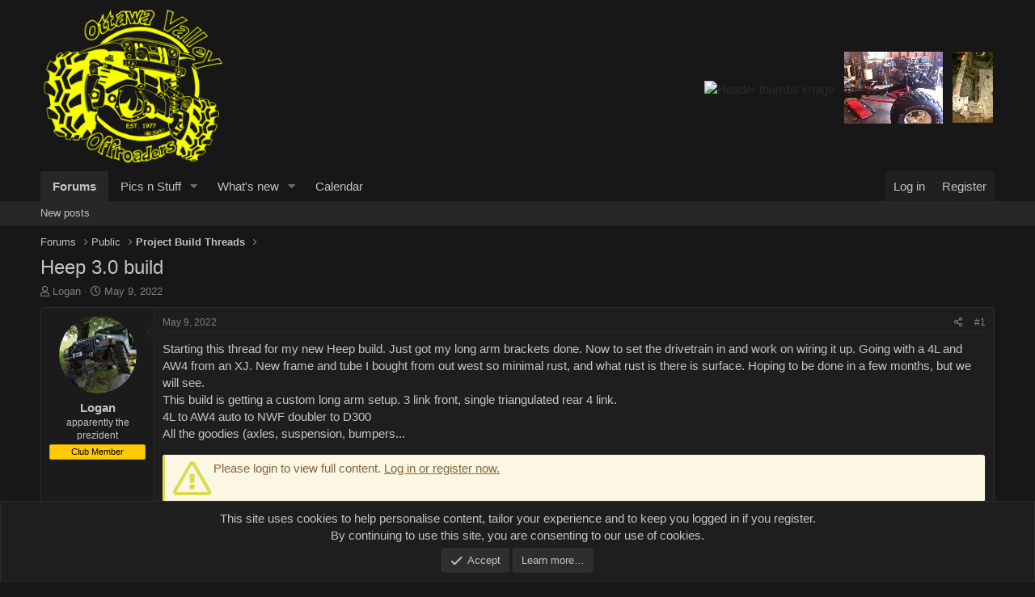

--- FILE ---
content_type: text/html; charset=utf-8
request_url: https://ovo.ca/threads/heep-3-0-build.7933/
body_size: 14817
content:
<!DOCTYPE html>
<html id="XF" lang="en-US" dir="LTR"
	data-app="public"
	data-template="thread_view"
	data-container-key="node-29"
	data-content-key="thread-7933"
	data-logged-in="false"
	data-cookie-prefix="xf_"
	data-csrf="1769426264,dc975c085c8d60976449a96a4d0ebd02"
	class="has-no-js template-thread_view"
	>
<head>
	<meta charset="utf-8" />
	<meta http-equiv="X-UA-Compatible" content="IE=Edge" />
	<meta name="viewport" content="width=device-width, initial-scale=1, viewport-fit=cover">

	
	
	

	<title>Heep 3.0 build | Ottawa Valley Offroaders</title>

	<link rel="manifest" href="/webmanifest.php">
	
		<meta name="theme-color" content="#171717" />
	

	<meta name="apple-mobile-web-app-title" content="Ottawa Valley Offroaders">
	

	
		
		<meta name="description" content="Starting this thread for my new Heep build.  Just got my long arm brackets done. Now to set the drivetrain in and work on wiring it up. Going with a 4L and..." />
		<meta property="og:description" content="Starting this thread for my new Heep build.  Just got my long arm brackets done. Now to set the drivetrain in and work on wiring it up. Going with a 4L and AW4 from an XJ. New frame and tube I bought from out west so minimal rust, and what rust is there is surface. Hoping to be done in a few..." />
		<meta property="twitter:description" content="Starting this thread for my new Heep build.  Just got my long arm brackets done. Now to set the drivetrain in and work on wiring it up. Going with a 4L and AW4 from an XJ. New frame and tube I..." />
	
	
		<meta property="og:url" content="https://ovo.ca/threads/heep-3-0-build.7933/" />
	
		<link rel="canonical" href="https://ovo.ca/threads/heep-3-0-build.7933/" />
	

	
		
	
	
	<meta property="og:site_name" content="Ottawa Valley Offroaders" />


	
	
		
	
	
	<meta property="og:type" content="website" />


	
	
		
	
	
	
		<meta property="og:title" content="Heep 3.0 build" />
		<meta property="twitter:title" content="Heep 3.0 build" />
	


	
	
	
	

	
	

	


	<link rel="preload" href="/styles/fonts/fa/fa-regular-400.woff2?_v=5.15.1" as="font" type="font/woff2" crossorigin="anonymous" />


	<link rel="preload" href="/styles/fonts/fa/fa-solid-900.woff2?_v=5.15.1" as="font" type="font/woff2" crossorigin="anonymous" />


<link rel="preload" href="/styles/fonts/fa/fa-brands-400.woff2?_v=5.15.1" as="font" type="font/woff2" crossorigin="anonymous" />

	<link rel="stylesheet" href="/css.php?css=public%3Anormalize.css%2Cpublic%3Afa.css%2Cpublic%3Acore.less%2Cpublic%3Aapp.less&amp;s=4&amp;l=1&amp;d=1608296572&amp;k=5d72d2401ed863cfd8b754943cb8c61b7f93af8f" />

	<link rel="stylesheet" href="/css.php?css=public%3Aandy_headerthumbs.less%2Cpublic%3Abb_code.less%2Cpublic%3Amessage.less%2Cpublic%3Anotices.less%2Cpublic%3Ashare_controls.less%2Cpublic%3Aextra.less&amp;s=4&amp;l=1&amp;d=1608296572&amp;k=9d33904c33fd9db108e060e2b6d7bd2e1d921421" />

	
		<script src="/js/xf/preamble.min.js?_v=603ebb83"></script>
	


	
	
</head>
<body data-template="thread_view">

<div class="p-pageWrapper" id="top">





<header class="p-header" id="header">
	<div class="p-header-inner">
		<div class="p-header-content">

			<div class="p-header-logo p-header-logo--image">
				<a href="/">
					<img src="/styles/logos/OVO.png" srcset="" alt="Ottawa Valley Offroaders"
						width="" height="" />
				</a>
			</div>

			


<table class="headerthumbs_table">
	<tr>

		<td class="headerthumbs_image">
			<a href="/headerthumbs/"><img src="https://ovo.ca/misc/headerthumbs0.jpg?1769426264" alt="Header thumbs image"></a>
		</td>

		<td class="headerthumbs_image">
			<a href="/headerthumbs/"><img src="https://ovo.ca/misc/headerthumbs1.jpg?1769426264" alt="Header thumbs image"></a>
		</td>

		<td class="headerthumbs_image">
			<a href="/headerthumbs/"><img src="https://ovo.ca/misc/headerthumbs2.jpg?1769426264" alt="Header thumbs image"></a>
		</td>

	</tr>
</table>
		</div>
	</div>
</header>





	<div class="p-navSticky p-navSticky--primary" data-xf-init="sticky-header">
		
	<nav class="p-nav">
		<div class="p-nav-inner">
			<a class="p-nav-menuTrigger" data-xf-click="off-canvas" data-menu=".js-headerOffCanvasMenu" role="button" tabindex="0">
				<i aria-hidden="true"></i>
				<span class="p-nav-menuText">Menu</span>
			</a>

			<div class="p-nav-smallLogo">
				<a href="/">
					<img src="/styles/logos/OVO.png" srcset="" alt="Ottawa Valley Offroaders"
						width="" height="" />
				</a>
			</div>

			<div class="p-nav-scroller hScroller" data-xf-init="h-scroller" data-auto-scroll=".p-navEl.is-selected">
				<div class="hScroller-scroll">
					<ul class="p-nav-list js-offCanvasNavSource">
					
						<li>
							
	<div class="p-navEl is-selected" data-has-children="true">
		

			
	
	<a href="/"
		class="p-navEl-link p-navEl-link--splitMenu "
		
		
		data-nav-id="forums">Forums</a>


			<a data-xf-key="1"
				data-xf-click="menu"
				data-menu-pos-ref="< .p-navEl"
				class="p-navEl-splitTrigger"
				role="button"
				tabindex="0"
				aria-label="Toggle expanded"
				aria-expanded="false"
				aria-haspopup="true"></a>

		
		
			<div class="menu menu--structural" data-menu="menu" aria-hidden="true">
				<div class="menu-content">
					
						
	
	
	<a href="/whats-new/posts/"
		class="menu-linkRow u-indentDepth0 js-offCanvasCopy "
		
		
		data-nav-id="newPosts">New posts</a>

	

					
				</div>
			</div>
		
	</div>

						</li>
					
						<li>
							
	<div class="p-navEl " data-has-children="true">
		

			
	
	<a href="/media/"
		class="p-navEl-link p-navEl-link--splitMenu "
		
		
		data-nav-id="xfmg2">Pics n Stuff</a>


			<a data-xf-key="2"
				data-xf-click="menu"
				data-menu-pos-ref="< .p-navEl"
				class="p-navEl-splitTrigger"
				role="button"
				tabindex="0"
				aria-label="Toggle expanded"
				aria-expanded="false"
				aria-haspopup="true"></a>

		
		
			<div class="menu menu--structural" data-menu="menu" aria-hidden="true">
				<div class="menu-content">
					
						
	
	
	<a href="/whats-new/media/"
		class="menu-linkRow u-indentDepth0 js-offCanvasCopy "
		 rel="nofollow"
		
		data-nav-id="xfmgNewMedia">New media</a>

	

					
						
	
	
	<a href="/whats-new/media-comments/"
		class="menu-linkRow u-indentDepth0 js-offCanvasCopy "
		 rel="nofollow"
		
		data-nav-id="xfmgNewComments">New comments</a>

	

					
				</div>
			</div>
		
	</div>

						</li>
					
						<li>
							
	<div class="p-navEl " data-has-children="true">
		

			
	
	<a href="/whats-new/"
		class="p-navEl-link p-navEl-link--splitMenu "
		
		
		data-nav-id="whatsNew">What's new</a>


			<a data-xf-key="3"
				data-xf-click="menu"
				data-menu-pos-ref="< .p-navEl"
				class="p-navEl-splitTrigger"
				role="button"
				tabindex="0"
				aria-label="Toggle expanded"
				aria-expanded="false"
				aria-haspopup="true"></a>

		
		
			<div class="menu menu--structural" data-menu="menu" aria-hidden="true">
				<div class="menu-content">
					
						
	
	
	<a href="/whats-new/posts/"
		class="menu-linkRow u-indentDepth0 js-offCanvasCopy "
		 rel="nofollow"
		
		data-nav-id="whatsNewPosts">New posts</a>

	

					
						
	
	
	<a href="/whats-new/media/"
		class="menu-linkRow u-indentDepth0 js-offCanvasCopy "
		 rel="nofollow"
		
		data-nav-id="xfmgWhatsNewNewMedia">New media</a>

	

					
						
	
	
	<a href="/whats-new/media-comments/"
		class="menu-linkRow u-indentDepth0 js-offCanvasCopy "
		 rel="nofollow"
		
		data-nav-id="xfmgWhatsNewMediaComments">New media comments</a>

	

					
				</div>
			</div>
		
	</div>

						</li>
					
						<li>
							
	<div class="p-navEl " >
		

			
	
	<a href="/calendar/"
		class="p-navEl-link "
		
		data-xf-key="4"
		data-nav-id="calendar">Calendar</a>


			

		
		
	</div>

						</li>
					
					</ul>
				</div>
			</div>

			<div class="p-nav-opposite">
				<div class="p-navgroup p-account p-navgroup--guest">
					
						<a href="/login/" class="p-navgroup-link p-navgroup-link--textual p-navgroup-link--logIn"
							data-xf-click="overlay" data-follow-redirects="on">
							<span class="p-navgroup-linkText">Log in</span>
						</a>
						
							<a href="/register/" class="p-navgroup-link p-navgroup-link--textual p-navgroup-link--register"
								data-xf-click="overlay" data-follow-redirects="on">
								<span class="p-navgroup-linkText">Register</span>
							</a>
						
					
				</div>

				<div class="p-navgroup p-discovery p-discovery--noSearch">
					<a href="/whats-new/"
						class="p-navgroup-link p-navgroup-link--iconic p-navgroup-link--whatsnew"
						aria-label="What&#039;s new"
						title="What&#039;s new">
						<i aria-hidden="true"></i>
						<span class="p-navgroup-linkText">What's new</span>
					</a>

					
				</div>
			</div>
		</div>
	</nav>

	</div>
	
	
		<div class="p-sectionLinks">
			<div class="p-sectionLinks-inner hScroller" data-xf-init="h-scroller">
				<div class="hScroller-scroll">
					<ul class="p-sectionLinks-list">
					
						<li>
							
	<div class="p-navEl " >
		

			
	
	<a href="/whats-new/posts/"
		class="p-navEl-link "
		
		data-xf-key="alt+1"
		data-nav-id="newPosts">New posts</a>


			

		
		
	</div>

						</li>
					
					</ul>
				</div>
			</div>
		</div>
	



<div class="offCanvasMenu offCanvasMenu--nav js-headerOffCanvasMenu" data-menu="menu" aria-hidden="true" data-ocm-builder="navigation">
	<div class="offCanvasMenu-backdrop" data-menu-close="true"></div>
	<div class="offCanvasMenu-content">
		<div class="offCanvasMenu-header">
			Menu
			<a class="offCanvasMenu-closer" data-menu-close="true" role="button" tabindex="0" aria-label="Close"></a>
		</div>
		
			<div class="p-offCanvasRegisterLink">
				<div class="offCanvasMenu-linkHolder">
					<a href="/login/" class="offCanvasMenu-link" data-xf-click="overlay" data-menu-close="true">
						Log in
					</a>
				</div>
				<hr class="offCanvasMenu-separator" />
				
					<div class="offCanvasMenu-linkHolder">
						<a href="/register/" class="offCanvasMenu-link" data-xf-click="overlay" data-menu-close="true">
							Register
						</a>
					</div>
					<hr class="offCanvasMenu-separator" />
				
			</div>
		
		<div class="js-offCanvasNavTarget"></div>
		<div class="offCanvasMenu-installBanner js-installPromptContainer" style="display: none;" data-xf-init="install-prompt">
			<div class="offCanvasMenu-installBanner-header">Install the app</div>
			<button type="button" class="js-installPromptButton button"><span class="button-text">Install</span></button>
		</div>
	</div>
</div>

<div class="p-body">
	<div class="p-body-inner">
		<!--XF:EXTRA_OUTPUT-->

		

		

		
		
	
		<ul class="p-breadcrumbs "
			itemscope itemtype="https://schema.org/BreadcrumbList">
		
			

			
			

			
				
				
	<li itemprop="itemListElement" itemscope itemtype="https://schema.org/ListItem">
		<a href="/" itemprop="item">
			<span itemprop="name">Forums</span>
		</a>
		<meta itemprop="position" content="1" />
	</li>

			
			
				
				
	<li itemprop="itemListElement" itemscope itemtype="https://schema.org/ListItem">
		<a href="/#public.15" itemprop="item">
			<span itemprop="name">Public</span>
		</a>
		<meta itemprop="position" content="2" />
	</li>

			
				
				
	<li itemprop="itemListElement" itemscope itemtype="https://schema.org/ListItem">
		<a href="/forums/project-build-threads.29/" itemprop="item">
			<span itemprop="name">Project Build Threads</span>
		</a>
		<meta itemprop="position" content="3" />
	</li>

			

		
		</ul>
	

		

		
	<noscript><div class="blockMessage blockMessage--important blockMessage--iconic u-noJsOnly">JavaScript is disabled. For a better experience, please enable JavaScript in your browser before proceeding.</div></noscript>

		
	<div class="blockMessage blockMessage--important blockMessage--iconic js-browserWarning" style="display: none">You are using an out of date browser. It  may not display this or other websites correctly.<br />You should upgrade or use an <a href="https://www.google.com/chrome/" target="_blank" rel="noopener">alternative browser</a>.</div>


		
			<div class="p-body-header">
			
				
					<div class="p-title ">
					
						
							<h1 class="p-title-value">Heep 3.0 build</h1>
						
						
					
					</div>
				

				
					<div class="p-description">
	<ul class="listInline listInline--bullet">
		<li>
			<i class="fa--xf far fa-user" aria-hidden="true" title="Thread starter"></i>
			<span class="u-srOnly">Thread starter</span>

			<a href="/members/logan.526/" class="username  u-concealed" dir="auto" itemprop="name" data-user-id="526" data-xf-init="member-tooltip">Logan</a>
		</li>
		<li>
			<i class="fa--xf far fa-clock" aria-hidden="true" title="Start date"></i>
			<span class="u-srOnly">Start date</span>

			<a href="/threads/heep-3-0-build.7933/" class="u-concealed"><time  class="u-dt" dir="auto" datetime="2022-05-09T12:24:45-0400" data-time="1652113485" data-date-string="May 9, 2022" data-time-string="12:24 PM" title="May 9, 2022 at 12:24 PM">May 9, 2022</time></a>
		</li>
		
	</ul>
</div>
				
			
			</div>
		

		<div class="p-body-main  ">
			
			<div class="p-body-contentCol"></div>
			

			

			<div class="p-body-content">
				
				<div class="p-body-pageContent">











	
	
	
		
	
	
	


	
	
	
		
	
	
	


	
	
		
	
	
	


	
	












	

	
		
	



















<div class="block block--messages" data-xf-init="" data-type="post" data-href="/inline-mod/" data-search-target="*">

	<span class="u-anchorTarget" id="posts"></span>

	
		
	

	

	<div class="block-outer"></div>

	

	
		
	<div class="block-outer js-threadStatusField"></div>

	

	<div class="block-container lbContainer"
		data-xf-init="lightbox select-to-quote"
		data-message-selector=".js-post"
		data-lb-id="thread-7933"
		data-lb-universal="0">

		<div class="block-body js-replyNewMessageContainer">
			
				

					

					
						

	

	

	
	<article class="message message--post js-post js-inlineModContainer  "
		data-author="Logan"
		data-content="post-64741"
		id="js-post-64741">

		<span class="u-anchorTarget" id="post-64741"></span>

		
			<div class="message-inner">
				
					<div class="message-cell message-cell--user">
						

	<section itemscope itemtype="https://schema.org/Person" class="message-user">
		<div class="message-avatar ">
			<div class="message-avatar-wrapper">
				<a href="/members/logan.526/" class="avatar avatar--m" data-user-id="526" data-xf-init="member-tooltip">
			<img src="/data/avatars/m/0/526.jpg?1582480551"  alt="Logan" class="avatar-u526-m" width="96" height="96" loading="lazy" itemprop="image" /> 
		</a>
				
			</div>
		</div>
		<div class="message-userDetails">
			<h4 class="message-name"><a href="/members/logan.526/" class="username " dir="auto" itemprop="name" data-user-id="526" data-xf-init="member-tooltip" itemprop="name">Logan</a></h4>
			<h5 class="userTitle message-userTitle" dir="auto" itemprop="jobTitle">apparently the prezident</h5>
			<div class="userBanner userBanner userBanner--orange message-userBanner" itemprop="jobTitle"><span class="userBanner-before"></span><strong>Club Member</strong><span class="userBanner-after"></span></div>
		</div>
		
			
			
		
		<span class="message-userArrow"></span>
	</section>

					</div>
				

				
					<div class="message-cell message-cell--main">
					
						<div class="message-main js-quickEditTarget">

							
								

	<header class="message-attribution message-attribution--split">
		<ul class="message-attribution-main listInline ">
			
			
			<li class="u-concealed">
				<a href="/threads/heep-3-0-build.7933/post-64741" rel="nofollow">
					<time  class="u-dt" dir="auto" datetime="2022-05-09T12:24:45-0400" data-time="1652113485" data-date-string="May 9, 2022" data-time-string="12:24 PM" title="May 9, 2022 at 12:24 PM" itemprop="datePublished">May 9, 2022</time>
				</a>
			</li>
			
		</ul>

		<ul class="message-attribution-opposite message-attribution-opposite--list ">
			
			<li>
				<a href="/threads/heep-3-0-build.7933/post-64741"
					class="message-attribution-gadget"
					data-xf-init="share-tooltip"
					data-href="/posts/64741/share"
					rel="nofollow">
					<i class="fa--xf far fa-share-alt" aria-hidden="true"></i>
				</a>
			</li>
			
			
				<li>
					<a href="/threads/heep-3-0-build.7933/post-64741" rel="nofollow">
						#1
					</a>
				</li>
			
		</ul>
	</header>

							

							<div class="message-content js-messageContent">
							

								
									
	
	
	

								

								
									

	<div class="message-userContent lbContainer js-lbContainer "
		data-lb-id="post-64741"
		data-lb-caption-desc="Logan &middot; May 9, 2022 at 12:24 PM">

		
			

	

		

		<article class="message-body js-selectToQuote">
			
				
			
			
				
	
	<div class="bbWrapper">Starting this thread for my new Heep build.  Just got my long arm brackets done. Now to set the drivetrain in and work on wiring it up. Going with a 4L and AW4 from an XJ. New frame and tube I bought from out west so minimal rust, and what rust is there is surface. Hoping to be done in a few months, but we will see.<br />
This build is getting a custom long arm setup. 3 link front, single triangulated rear 4 link.<br />
4L to AW4 auto to NWF doubler to D300<br />
All the goodies (axles, suspension, bumpers...</div>
	
		<div style="padding-top:1em;">
			<div class="blockMessage blockMessage--warning blockMessage--iconic">
				
					Please login to view full content. <a href="/login/" data-xf-click="overlay">Log in or register now.</a>
				
			</div>
		</div>
	
	
			
			<div class="js-selectToQuoteEnd">&nbsp;</div>
			
				
			
		</article>

		
			

	

		

		
			
	

		
	</div>

								

								
									
	
		<div class="message-lastEdit">
			
				Last edited: <time  class="u-dt" dir="auto" datetime="2022-05-09T13:13:59-0400" data-time="1652116439" data-date-string="May 9, 2022" data-time-string="1:13 PM" title="May 9, 2022 at 1:13 PM" itemprop="dateModified">May 9, 2022</time>
			
		</div>
	

								

								
									
	

								

							
							</div>

							
								
	<footer class="message-footer">
		

		<div class="reactionsBar js-reactionsList is-active">
			
	
	
		<ul class="reactionSummary">
		
			<li><span class="reaction reaction--small reaction--1" data-reaction-id="1"><i aria-hidden="true"></i><img src="[data-uri]" class="reaction-sprite js-reaction" alt="Like" title="Like" /></span></li>
		
		</ul>
	


<span class="u-srOnly">Reactions:</span>
<a class="reactionsBar-link" href="/posts/64741/reactions" data-xf-click="overlay" data-cache="false"><bdi>dougiet</bdi>, <bdi>2Greys</bdi> and <bdi>Richard</bdi></a>
		</div>

		<div class="js-historyTarget message-historyTarget toggleTarget" data-href="trigger-href"></div>
	</footer>

							
						</div>

					
					</div>
				
			</div>
		
	</article>

	
	

					

					

				

					

					
						

	

	

	
	<article class="message message--post js-post js-inlineModContainer  "
		data-author="Logan"
		data-content="post-64742"
		id="js-post-64742">

		<span class="u-anchorTarget" id="post-64742"></span>

		
			<div class="message-inner">
				
					<div class="message-cell message-cell--user">
						

	<section itemscope itemtype="https://schema.org/Person" class="message-user">
		<div class="message-avatar ">
			<div class="message-avatar-wrapper">
				<a href="/members/logan.526/" class="avatar avatar--m" data-user-id="526" data-xf-init="member-tooltip">
			<img src="/data/avatars/m/0/526.jpg?1582480551"  alt="Logan" class="avatar-u526-m" width="96" height="96" loading="lazy" itemprop="image" /> 
		</a>
				
			</div>
		</div>
		<div class="message-userDetails">
			<h4 class="message-name"><a href="/members/logan.526/" class="username " dir="auto" itemprop="name" data-user-id="526" data-xf-init="member-tooltip" itemprop="name">Logan</a></h4>
			<h5 class="userTitle message-userTitle" dir="auto" itemprop="jobTitle">apparently the prezident</h5>
			<div class="userBanner userBanner userBanner--orange message-userBanner" itemprop="jobTitle"><span class="userBanner-before"></span><strong>Club Member</strong><span class="userBanner-after"></span></div>
		</div>
		
			
			
		
		<span class="message-userArrow"></span>
	</section>

					</div>
				

				
					<div class="message-cell message-cell--main">
					
						<div class="message-main js-quickEditTarget">

							
								

	<header class="message-attribution message-attribution--split">
		<ul class="message-attribution-main listInline ">
			
			
			<li class="u-concealed">
				<a href="/threads/heep-3-0-build.7933/post-64742" rel="nofollow">
					<time  class="u-dt" dir="auto" datetime="2022-05-09T12:24:59-0400" data-time="1652113499" data-date-string="May 9, 2022" data-time-string="12:24 PM" title="May 9, 2022 at 12:24 PM" itemprop="datePublished">May 9, 2022</time>
				</a>
			</li>
			
		</ul>

		<ul class="message-attribution-opposite message-attribution-opposite--list ">
			
			<li>
				<a href="/threads/heep-3-0-build.7933/post-64742"
					class="message-attribution-gadget"
					data-xf-init="share-tooltip"
					data-href="/posts/64742/share"
					rel="nofollow">
					<i class="fa--xf far fa-share-alt" aria-hidden="true"></i>
				</a>
			</li>
			
			
				<li>
					<a href="/threads/heep-3-0-build.7933/post-64742" rel="nofollow">
						#2
					</a>
				</li>
			
		</ul>
	</header>

							

							<div class="message-content js-messageContent">
							

								
									
	
	
	

								

								
									

	<div class="message-userContent lbContainer js-lbContainer "
		data-lb-id="post-64742"
		data-lb-caption-desc="Logan &middot; May 9, 2022 at 12:24 PM">

		

		<article class="message-body js-selectToQuote">
			
				
			
			
				
	<div class="bbWrapper"><a href="https://ovo.ca/attachments/heep1-jpg.6291/"
		target="_blank"><img src="https://ovo.ca/data/attachments/5/5346-e15fe157e833562b0478724f3d575ad3.jpg"
		class="bbImage "
		style=""
		alt="HEEP1.jpg"
		title="HEEP1.jpg"
		width="150" height="150" loading="lazy" /></a></div>

			
			<div class="js-selectToQuoteEnd">&nbsp;</div>
			
				
			
		</article>

		

		
			
	

		
	</div>

								

								
									
	

								

								
									
	

								

							
							</div>

							
								
	<footer class="message-footer">
		

		<div class="reactionsBar js-reactionsList ">
			
		</div>

		<div class="js-historyTarget message-historyTarget toggleTarget" data-href="trigger-href"></div>
	</footer>

							
						</div>

					
					</div>
				
			</div>
		
	</article>

	
	

					

					

				

					

					
						

	

	

	
	<article class="message message--post js-post js-inlineModContainer  "
		data-author="dougiet"
		data-content="post-64743"
		id="js-post-64743">

		<span class="u-anchorTarget" id="post-64743"></span>

		
			<div class="message-inner">
				
					<div class="message-cell message-cell--user">
						

	<section itemscope itemtype="https://schema.org/Person" class="message-user">
		<div class="message-avatar ">
			<div class="message-avatar-wrapper">
				<a href="/members/dougiet.3938/" class="avatar avatar--m" data-user-id="3938" data-xf-init="member-tooltip">
			<img src="/data/avatars/m/3/3938.jpg?1681561640" srcset="/data/avatars/l/3/3938.jpg?1681561640 2x" alt="dougiet" class="avatar-u3938-m" width="96" height="96" loading="lazy" itemprop="image" /> 
		</a>
				
			</div>
		</div>
		<div class="message-userDetails">
			<h4 class="message-name"><a href="/members/dougiet.3938/" class="username " dir="auto" itemprop="name" data-user-id="3938" data-xf-init="member-tooltip" itemprop="name">dougiet</a></h4>
			<h5 class="userTitle message-userTitle" dir="auto" itemprop="jobTitle">Well-known member</h5>
			
		</div>
		
			
			
		
		<span class="message-userArrow"></span>
	</section>

					</div>
				

				
					<div class="message-cell message-cell--main">
					
						<div class="message-main js-quickEditTarget">

							
								

	<header class="message-attribution message-attribution--split">
		<ul class="message-attribution-main listInline ">
			
			
			<li class="u-concealed">
				<a href="/threads/heep-3-0-build.7933/post-64743" rel="nofollow">
					<time  class="u-dt" dir="auto" datetime="2022-05-19T05:46:15-0400" data-time="1652953575" data-date-string="May 19, 2022" data-time-string="5:46 AM" title="May 19, 2022 at 5:46 AM" itemprop="datePublished">May 19, 2022</time>
				</a>
			</li>
			
		</ul>

		<ul class="message-attribution-opposite message-attribution-opposite--list ">
			
			<li>
				<a href="/threads/heep-3-0-build.7933/post-64743"
					class="message-attribution-gadget"
					data-xf-init="share-tooltip"
					data-href="/posts/64743/share"
					rel="nofollow">
					<i class="fa--xf far fa-share-alt" aria-hidden="true"></i>
				</a>
			</li>
			
			
				<li>
					<a href="/threads/heep-3-0-build.7933/post-64743" rel="nofollow">
						#3
					</a>
				</li>
			
		</ul>
	</header>

							

							<div class="message-content js-messageContent">
							

								
									
	
	
	

								

								
									

	<div class="message-userContent lbContainer js-lbContainer "
		data-lb-id="post-64743"
		data-lb-caption-desc="dougiet &middot; May 19, 2022 at 5:46 AM">

		

		<article class="message-body js-selectToQuote">
			
				
			
			
				
	<div class="bbWrapper">Did you get this frame with the 4 link mounts welded in from the picture above?<br />
<br />
&quot; AW4 auto to NWF doubler to D300&quot;<br />
I am going to learn how this setup works! Seems less expensive than an Atlas T/C<br />
It can also work as a 231 to D300?<br />
<br />
I don't know if you need to install an SYE also. The stretch with a custom gas tank is smart.</div>

			
			<div class="js-selectToQuoteEnd">&nbsp;</div>
			
				
			
		</article>

		

		
	</div>

								

								
									
	
		<div class="message-lastEdit">
			
				Last edited: <time  class="u-dt" dir="auto" datetime="2022-05-19T05:58:43-0400" data-time="1652954323" data-date-string="May 19, 2022" data-time-string="5:58 AM" title="May 19, 2022 at 5:58 AM" itemprop="dateModified">May 19, 2022</time>
			
		</div>
	

								

								
									
	

								

							
							</div>

							
								
	<footer class="message-footer">
		

		<div class="reactionsBar js-reactionsList ">
			
		</div>

		<div class="js-historyTarget message-historyTarget toggleTarget" data-href="trigger-href"></div>
	</footer>

							
						</div>

					
					</div>
				
			</div>
		
	</article>

	
	

					

					

				

					

					
						

	

	

	
	<article class="message message--post js-post js-inlineModContainer  "
		data-author="Kunker"
		data-content="post-64744"
		id="js-post-64744">

		<span class="u-anchorTarget" id="post-64744"></span>

		
			<div class="message-inner">
				
					<div class="message-cell message-cell--user">
						

	<section itemscope itemtype="https://schema.org/Person" class="message-user">
		<div class="message-avatar ">
			<div class="message-avatar-wrapper">
				<a href="/members/kunker.63/" class="avatar avatar--m" data-user-id="63" data-xf-init="member-tooltip">
			<img src="/data/avatars/m/0/63.jpg?1582480551"  alt="Kunker" class="avatar-u63-m" width="96" height="96" loading="lazy" itemprop="image" /> 
		</a>
				
			</div>
		</div>
		<div class="message-userDetails">
			<h4 class="message-name"><a href="/members/kunker.63/" class="username " dir="auto" itemprop="name" data-user-id="63" data-xf-init="member-tooltip" itemprop="name">Kunker</a></h4>
			<h5 class="userTitle message-userTitle" dir="auto" itemprop="jobTitle">Administrator</h5>
			<div class="userBanner userBanner userBanner--orange message-userBanner" itemprop="jobTitle"><span class="userBanner-before"></span><strong>Club Member</strong><span class="userBanner-after"></span></div>
		</div>
		
			
			
		
		<span class="message-userArrow"></span>
	</section>

					</div>
				

				
					<div class="message-cell message-cell--main">
					
						<div class="message-main js-quickEditTarget">

							
								

	<header class="message-attribution message-attribution--split">
		<ul class="message-attribution-main listInline ">
			
			
			<li class="u-concealed">
				<a href="/threads/heep-3-0-build.7933/post-64744" rel="nofollow">
					<time  class="u-dt" dir="auto" datetime="2022-05-19T08:36:25-0400" data-time="1652963785" data-date-string="May 19, 2022" data-time-string="8:36 AM" title="May 19, 2022 at 8:36 AM" itemprop="datePublished">May 19, 2022</time>
				</a>
			</li>
			
		</ul>

		<ul class="message-attribution-opposite message-attribution-opposite--list ">
			
			<li>
				<a href="/threads/heep-3-0-build.7933/post-64744"
					class="message-attribution-gadget"
					data-xf-init="share-tooltip"
					data-href="/posts/64744/share"
					rel="nofollow">
					<i class="fa--xf far fa-share-alt" aria-hidden="true"></i>
				</a>
			</li>
			
			
				<li>
					<a href="/threads/heep-3-0-build.7933/post-64744" rel="nofollow">
						#4
					</a>
				</li>
			
		</ul>
	</header>

							

							<div class="message-content js-messageContent">
							

								
									
	
	
	

								

								
									

	<div class="message-userContent lbContainer js-lbContainer "
		data-lb-id="post-64744"
		data-lb-caption-desc="Kunker &middot; May 19, 2022 at 8:36 AM">

		

		<article class="message-body js-selectToQuote">
			
				
			
			
				
	<div class="bbWrapper">NWF doubler is effectively the planetary gearset from a 231/241 in a machined housing in front of the 300/205/whatever.  No need for an SYE on the 300 as there isn't a slip yoke in the first place I think.  Plus side - 4 gears, with the Eco version (you source and press in the gears yourself), it's much cheaper.  It does put more stress on the input shaft into the 300, though, which is (in theory, although Bill may disagree) accounted for in the Atlas 4 speed from the get go.</div>

			
			<div class="js-selectToQuoteEnd">&nbsp;</div>
			
				
			
		</article>

		

		
	</div>

								

								
									
	

								

								
									
	

								

							
							</div>

							
								
	<footer class="message-footer">
		

		<div class="reactionsBar js-reactionsList is-active">
			
	
	
		<ul class="reactionSummary">
		
			<li><span class="reaction reaction--small reaction--1" data-reaction-id="1"><i aria-hidden="true"></i><img src="[data-uri]" class="reaction-sprite js-reaction" alt="Like" title="Like" /></span></li>
		
		</ul>
	


<span class="u-srOnly">Reactions:</span>
<a class="reactionsBar-link" href="/posts/64744/reactions" data-xf-click="overlay" data-cache="false"><bdi>dougiet</bdi></a>
		</div>

		<div class="js-historyTarget message-historyTarget toggleTarget" data-href="trigger-href"></div>
	</footer>

							
						</div>

					
					</div>
				
			</div>
		
	</article>

	
	

					

					

				

					

					
						

	

	

	
	<article class="message message--post js-post js-inlineModContainer  "
		data-author="Logan"
		data-content="post-64745"
		id="js-post-64745">

		<span class="u-anchorTarget" id="post-64745"></span>

		
			<div class="message-inner">
				
					<div class="message-cell message-cell--user">
						

	<section itemscope itemtype="https://schema.org/Person" class="message-user">
		<div class="message-avatar ">
			<div class="message-avatar-wrapper">
				<a href="/members/logan.526/" class="avatar avatar--m" data-user-id="526" data-xf-init="member-tooltip">
			<img src="/data/avatars/m/0/526.jpg?1582480551"  alt="Logan" class="avatar-u526-m" width="96" height="96" loading="lazy" itemprop="image" /> 
		</a>
				
			</div>
		</div>
		<div class="message-userDetails">
			<h4 class="message-name"><a href="/members/logan.526/" class="username " dir="auto" itemprop="name" data-user-id="526" data-xf-init="member-tooltip" itemprop="name">Logan</a></h4>
			<h5 class="userTitle message-userTitle" dir="auto" itemprop="jobTitle">apparently the prezident</h5>
			<div class="userBanner userBanner userBanner--orange message-userBanner" itemprop="jobTitle"><span class="userBanner-before"></span><strong>Club Member</strong><span class="userBanner-after"></span></div>
		</div>
		
			
			
		
		<span class="message-userArrow"></span>
	</section>

					</div>
				

				
					<div class="message-cell message-cell--main">
					
						<div class="message-main js-quickEditTarget">

							
								

	<header class="message-attribution message-attribution--split">
		<ul class="message-attribution-main listInline ">
			
			
			<li class="u-concealed">
				<a href="/threads/heep-3-0-build.7933/post-64745" rel="nofollow">
					<time  class="u-dt" dir="auto" datetime="2022-05-24T10:35:59-0400" data-time="1653402959" data-date-string="May 24, 2022" data-time-string="10:35 AM" title="May 24, 2022 at 10:35 AM" itemprop="datePublished">May 24, 2022</time>
				</a>
			</li>
			
		</ul>

		<ul class="message-attribution-opposite message-attribution-opposite--list ">
			
			<li>
				<a href="/threads/heep-3-0-build.7933/post-64745"
					class="message-attribution-gadget"
					data-xf-init="share-tooltip"
					data-href="/posts/64745/share"
					rel="nofollow">
					<i class="fa--xf far fa-share-alt" aria-hidden="true"></i>
				</a>
			</li>
			
			
				<li>
					<a href="/threads/heep-3-0-build.7933/post-64745" rel="nofollow">
						#5
					</a>
				</li>
			
		</ul>
	</header>

							

							<div class="message-content js-messageContent">
							

								
									
	
	
	

								

								
									

	<div class="message-userContent lbContainer js-lbContainer "
		data-lb-id="post-64745"
		data-lb-caption-desc="Logan &middot; May 24, 2022 at 10:35 AM">

		

		<article class="message-body js-selectToQuote">
			
				
			
			
				
	<div class="bbWrapper">4 link set up is a bolt on part. I did it this way so it spreads the load over a larger area. Hoping to not have the same issues as Heep 2.0 with the frame cracking. <br />
Kunker put it well for the doubler. <br />
It is a much cheaper option when you can find a D300. But you do risk breaking the input shaft from the extra torque. I try to only use double low if I really need it. Otherwise I only have the D300 in low. Eventually ill go 4:1 gears and upgraded shafts in the D300.</div>

			
			<div class="js-selectToQuoteEnd">&nbsp;</div>
			
				
			
		</article>

		

		
	</div>

								

								
									
	

								

								
									
	

								

							
							</div>

							
								
	<footer class="message-footer">
		

		<div class="reactionsBar js-reactionsList is-active">
			
	
	
		<ul class="reactionSummary">
		
			<li><span class="reaction reaction--small reaction--1" data-reaction-id="1"><i aria-hidden="true"></i><img src="[data-uri]" class="reaction-sprite js-reaction" alt="Like" title="Like" /></span></li>
		
		</ul>
	


<span class="u-srOnly">Reactions:</span>
<a class="reactionsBar-link" href="/posts/64745/reactions" data-xf-click="overlay" data-cache="false"><bdi>dougiet</bdi></a>
		</div>

		<div class="js-historyTarget message-historyTarget toggleTarget" data-href="trigger-href"></div>
	</footer>

							
						</div>

					
					</div>
				
			</div>
		
	</article>

	
	

					

					

				

					

					
						

	

	

	
	<article class="message message--post js-post js-inlineModContainer  "
		data-author="Logan"
		data-content="post-64753"
		id="js-post-64753">

		<span class="u-anchorTarget" id="post-64753"></span>

		
			<div class="message-inner">
				
					<div class="message-cell message-cell--user">
						

	<section itemscope itemtype="https://schema.org/Person" class="message-user">
		<div class="message-avatar ">
			<div class="message-avatar-wrapper">
				<a href="/members/logan.526/" class="avatar avatar--m" data-user-id="526" data-xf-init="member-tooltip">
			<img src="/data/avatars/m/0/526.jpg?1582480551"  alt="Logan" class="avatar-u526-m" width="96" height="96" loading="lazy" itemprop="image" /> 
		</a>
				
			</div>
		</div>
		<div class="message-userDetails">
			<h4 class="message-name"><a href="/members/logan.526/" class="username " dir="auto" itemprop="name" data-user-id="526" data-xf-init="member-tooltip" itemprop="name">Logan</a></h4>
			<h5 class="userTitle message-userTitle" dir="auto" itemprop="jobTitle">apparently the prezident</h5>
			<div class="userBanner userBanner userBanner--orange message-userBanner" itemprop="jobTitle"><span class="userBanner-before"></span><strong>Club Member</strong><span class="userBanner-after"></span></div>
		</div>
		
			
			
		
		<span class="message-userArrow"></span>
	</section>

					</div>
				

				
					<div class="message-cell message-cell--main">
					
						<div class="message-main js-quickEditTarget">

							
								

	<header class="message-attribution message-attribution--split">
		<ul class="message-attribution-main listInline ">
			
			
			<li class="u-concealed">
				<a href="/threads/heep-3-0-build.7933/post-64753" rel="nofollow">
					<time  class="u-dt" dir="auto" datetime="2022-06-14T12:22:03-0400" data-time="1655223723" data-date-string="Jun 14, 2022" data-time-string="12:22 PM" title="Jun 14, 2022 at 12:22 PM" itemprop="datePublished">Jun 14, 2022</time>
				</a>
			</li>
			
		</ul>

		<ul class="message-attribution-opposite message-attribution-opposite--list ">
			
			<li>
				<a href="/threads/heep-3-0-build.7933/post-64753"
					class="message-attribution-gadget"
					data-xf-init="share-tooltip"
					data-href="/posts/64753/share"
					rel="nofollow">
					<i class="fa--xf far fa-share-alt" aria-hidden="true"></i>
				</a>
			</li>
			
			
				<li>
					<a href="/threads/heep-3-0-build.7933/post-64753" rel="nofollow">
						#6
					</a>
				</li>
			
		</ul>
	</header>

							

							<div class="message-content js-messageContent">
							

								
									
	
	
	

								

								
									

	<div class="message-userContent lbContainer js-lbContainer "
		data-lb-id="post-64753"
		data-lb-caption-desc="Logan &middot; Jun 14, 2022 at 12:22 PM">

		

		<article class="message-body js-selectToQuote">
			
				
			
			
				
	<div class="bbWrapper">Got my XJ drivetrain set in the frame. An issue I was hoping to not have was the alternator hits the frame. Because of the offset mechanical fan on the XJ's, I now have to get a TJ A/C &amp; alternator bracket from a 1999-2000. Luckily I found one and should have it by the end of the week. <br />
I also am not doing the typical TJ trans mount and skid plate. I will be doing 3 separate cross members. One tot the transmission, one for the D300 and another to mount the trans skid plate to. I also will have to make a hybrid harness from a TJ harness I picked up a few years ago with the XJ harness to make the AW4 work. Yes it would be easier to shove an AX15 back in, but this way the wife can drive it. lol<a href="https://ovo.ca/attachments/heep6-jpg.6301/"
		target="_blank"><img src="https://ovo.ca/data/attachments/5/5356-eff8a837c40c8fb2c9588cef037dc583.jpg"
		class="bbImage "
		style=""
		alt="HEEP6.jpg"
		title="HEEP6.jpg"
		width="150" height="200" loading="lazy" /></a><br />
<br />
<br />
<a href="https://ovo.ca/attachments/heep5-jpg.6300/"
		target="_blank"><img src="https://ovo.ca/data/attachments/5/5355-083a318ef08bb1166504f1c665947653.jpg"
		class="bbImage "
		style=""
		alt="HEEP5.jpg"
		title="HEEP5.jpg"
		width="150" height="150" loading="lazy" /></a></div>

			
			<div class="js-selectToQuoteEnd">&nbsp;</div>
			
				
			
		</article>

		

		
			
	

		
	</div>

								

								
									
	

								

								
									
	

								

							
							</div>

							
								
	<footer class="message-footer">
		

		<div class="reactionsBar js-reactionsList ">
			
		</div>

		<div class="js-historyTarget message-historyTarget toggleTarget" data-href="trigger-href"></div>
	</footer>

							
						</div>

					
					</div>
				
			</div>
		
	</article>

	
	

					

					

				

					

					
						

	

	

	
	<article class="message message--post js-post js-inlineModContainer  "
		data-author="dougiet"
		data-content="post-64755"
		id="js-post-64755">

		<span class="u-anchorTarget" id="post-64755"></span>

		
			<div class="message-inner">
				
					<div class="message-cell message-cell--user">
						

	<section itemscope itemtype="https://schema.org/Person" class="message-user">
		<div class="message-avatar ">
			<div class="message-avatar-wrapper">
				<a href="/members/dougiet.3938/" class="avatar avatar--m" data-user-id="3938" data-xf-init="member-tooltip">
			<img src="/data/avatars/m/3/3938.jpg?1681561640" srcset="/data/avatars/l/3/3938.jpg?1681561640 2x" alt="dougiet" class="avatar-u3938-m" width="96" height="96" loading="lazy" itemprop="image" /> 
		</a>
				
			</div>
		</div>
		<div class="message-userDetails">
			<h4 class="message-name"><a href="/members/dougiet.3938/" class="username " dir="auto" itemprop="name" data-user-id="3938" data-xf-init="member-tooltip" itemprop="name">dougiet</a></h4>
			<h5 class="userTitle message-userTitle" dir="auto" itemprop="jobTitle">Well-known member</h5>
			
		</div>
		
			
			
		
		<span class="message-userArrow"></span>
	</section>

					</div>
				

				
					<div class="message-cell message-cell--main">
					
						<div class="message-main js-quickEditTarget">

							
								

	<header class="message-attribution message-attribution--split">
		<ul class="message-attribution-main listInline ">
			
			
			<li class="u-concealed">
				<a href="/threads/heep-3-0-build.7933/post-64755" rel="nofollow">
					<time  class="u-dt" dir="auto" datetime="2022-06-14T21:10:31-0400" data-time="1655255431" data-date-string="Jun 14, 2022" data-time-string="9:10 PM" title="Jun 14, 2022 at 9:10 PM" itemprop="datePublished">Jun 14, 2022</time>
				</a>
			</li>
			
		</ul>

		<ul class="message-attribution-opposite message-attribution-opposite--list ">
			
			<li>
				<a href="/threads/heep-3-0-build.7933/post-64755"
					class="message-attribution-gadget"
					data-xf-init="share-tooltip"
					data-href="/posts/64755/share"
					rel="nofollow">
					<i class="fa--xf far fa-share-alt" aria-hidden="true"></i>
				</a>
			</li>
			
			
				<li>
					<a href="/threads/heep-3-0-build.7933/post-64755" rel="nofollow">
						#7
					</a>
				</li>
			
		</ul>
	</header>

							

							<div class="message-content js-messageContent">
							

								
									
	
	
	

								

								
									

	<div class="message-userContent lbContainer js-lbContainer "
		data-lb-id="post-64755"
		data-lb-caption-desc="dougiet &middot; Jun 14, 2022 at 9:10 PM">

		

		<article class="message-body js-selectToQuote">
			
				
			
			
				
	<div class="bbWrapper"><blockquote class="bbCodeBlock bbCodeBlock--expandable bbCodeBlock--quote js-expandWatch">
	
		<div class="bbCodeBlock-title">
			
				<a href="/goto/post?id=64753"
					class="bbCodeBlock-sourceJump"
					data-xf-click="attribution"
					data-content-selector="#post-64753">Logan said:</a>
			
		</div>
	
	<div class="bbCodeBlock-content">
		
		<div class="bbCodeBlock-expandContent js-expandContent ">
			Yes it would be easier to shove an AX15 back in, but this way the wife can drive it. lol
		</div>
		<div class="bbCodeBlock-expandLink js-expandLink"><a>Click to expand...</a></div>
	</div>
</blockquote>Happy Wife, Happy Life.</div>

			
			<div class="js-selectToQuoteEnd">&nbsp;</div>
			
				
			
		</article>

		

		
	</div>

								

								
									
	

								

								
									
	

								

							
							</div>

							
								
	<footer class="message-footer">
		

		<div class="reactionsBar js-reactionsList ">
			
		</div>

		<div class="js-historyTarget message-historyTarget toggleTarget" data-href="trigger-href"></div>
	</footer>

							
						</div>

					
					</div>
				
			</div>
		
	</article>

	
	

					

					

				

					

					
						

	

	

	
	<article class="message message--post js-post js-inlineModContainer  "
		data-author="Kunker"
		data-content="post-64756"
		id="js-post-64756">

		<span class="u-anchorTarget" id="post-64756"></span>

		
			<div class="message-inner">
				
					<div class="message-cell message-cell--user">
						

	<section itemscope itemtype="https://schema.org/Person" class="message-user">
		<div class="message-avatar ">
			<div class="message-avatar-wrapper">
				<a href="/members/kunker.63/" class="avatar avatar--m" data-user-id="63" data-xf-init="member-tooltip">
			<img src="/data/avatars/m/0/63.jpg?1582480551"  alt="Kunker" class="avatar-u63-m" width="96" height="96" loading="lazy" itemprop="image" /> 
		</a>
				
			</div>
		</div>
		<div class="message-userDetails">
			<h4 class="message-name"><a href="/members/kunker.63/" class="username " dir="auto" itemprop="name" data-user-id="63" data-xf-init="member-tooltip" itemprop="name">Kunker</a></h4>
			<h5 class="userTitle message-userTitle" dir="auto" itemprop="jobTitle">Administrator</h5>
			<div class="userBanner userBanner userBanner--orange message-userBanner" itemprop="jobTitle"><span class="userBanner-before"></span><strong>Club Member</strong><span class="userBanner-after"></span></div>
		</div>
		
			
			
		
		<span class="message-userArrow"></span>
	</section>

					</div>
				

				
					<div class="message-cell message-cell--main">
					
						<div class="message-main js-quickEditTarget">

							
								

	<header class="message-attribution message-attribution--split">
		<ul class="message-attribution-main listInline ">
			
			
			<li class="u-concealed">
				<a href="/threads/heep-3-0-build.7933/post-64756" rel="nofollow">
					<time  class="u-dt" dir="auto" datetime="2022-06-15T09:07:46-0400" data-time="1655298466" data-date-string="Jun 15, 2022" data-time-string="9:07 AM" title="Jun 15, 2022 at 9:07 AM" itemprop="datePublished">Jun 15, 2022</time>
				</a>
			</li>
			
		</ul>

		<ul class="message-attribution-opposite message-attribution-opposite--list ">
			
			<li>
				<a href="/threads/heep-3-0-build.7933/post-64756"
					class="message-attribution-gadget"
					data-xf-init="share-tooltip"
					data-href="/posts/64756/share"
					rel="nofollow">
					<i class="fa--xf far fa-share-alt" aria-hidden="true"></i>
				</a>
			</li>
			
			
				<li>
					<a href="/threads/heep-3-0-build.7933/post-64756" rel="nofollow">
						#8
					</a>
				</li>
			
		</ul>
	</header>

							

							<div class="message-content js-messageContent">
							

								
									
	
	
	

								

								
									

	<div class="message-userContent lbContainer js-lbContainer "
		data-lb-id="post-64756"
		data-lb-caption-desc="Kunker &middot; Jun 15, 2022 at 9:07 AM">

		

		<article class="message-body js-selectToQuote">
			
				
			
			
				
	<div class="bbWrapper">Web wheeler question - any concerns about having too many mounts in the drivetrain that way and twisting the the trans apart?  I keep seeing comments about drivetrain twist and damaging components depending on where and how many mounts are used.<br />
<br />
Likely me (and others) overthinking stuff again, but figured I'd ask.</div>

			
			<div class="js-selectToQuoteEnd">&nbsp;</div>
			
				
			
		</article>

		

		
	</div>

								

								
									
	

								

								
									
	

								

							
							</div>

							
								
	<footer class="message-footer">
		

		<div class="reactionsBar js-reactionsList ">
			
		</div>

		<div class="js-historyTarget message-historyTarget toggleTarget" data-href="trigger-href"></div>
	</footer>

							
						</div>

					
					</div>
				
			</div>
		
	</article>

	
	

					

					

				

					

					
						

	

	

	
	<article class="message message--post js-post js-inlineModContainer  "
		data-author="Logan"
		data-content="post-64757"
		id="js-post-64757">

		<span class="u-anchorTarget" id="post-64757"></span>

		
			<div class="message-inner">
				
					<div class="message-cell message-cell--user">
						

	<section itemscope itemtype="https://schema.org/Person" class="message-user">
		<div class="message-avatar ">
			<div class="message-avatar-wrapper">
				<a href="/members/logan.526/" class="avatar avatar--m" data-user-id="526" data-xf-init="member-tooltip">
			<img src="/data/avatars/m/0/526.jpg?1582480551"  alt="Logan" class="avatar-u526-m" width="96" height="96" loading="lazy" itemprop="image" /> 
		</a>
				
			</div>
		</div>
		<div class="message-userDetails">
			<h4 class="message-name"><a href="/members/logan.526/" class="username " dir="auto" itemprop="name" data-user-id="526" data-xf-init="member-tooltip" itemprop="name">Logan</a></h4>
			<h5 class="userTitle message-userTitle" dir="auto" itemprop="jobTitle">apparently the prezident</h5>
			<div class="userBanner userBanner userBanner--orange message-userBanner" itemprop="jobTitle"><span class="userBanner-before"></span><strong>Club Member</strong><span class="userBanner-after"></span></div>
		</div>
		
			
			
		
		<span class="message-userArrow"></span>
	</section>

					</div>
				

				
					<div class="message-cell message-cell--main">
					
						<div class="message-main js-quickEditTarget">

							
								

	<header class="message-attribution message-attribution--split">
		<ul class="message-attribution-main listInline ">
			
			
			<li class="u-concealed">
				<a href="/threads/heep-3-0-build.7933/post-64757" rel="nofollow">
					<time  class="u-dt" dir="auto" datetime="2022-06-15T14:01:39-0400" data-time="1655316099" data-date-string="Jun 15, 2022" data-time-string="2:01 PM" title="Jun 15, 2022 at 2:01 PM" itemprop="datePublished">Jun 15, 2022</time>
				</a>
			</li>
			
		</ul>

		<ul class="message-attribution-opposite message-attribution-opposite--list ">
			
			<li>
				<a href="/threads/heep-3-0-build.7933/post-64757"
					class="message-attribution-gadget"
					data-xf-init="share-tooltip"
					data-href="/posts/64757/share"
					rel="nofollow">
					<i class="fa--xf far fa-share-alt" aria-hidden="true"></i>
				</a>
			</li>
			
			
				<li>
					<a href="/threads/heep-3-0-build.7933/post-64757" rel="nofollow">
						#9
					</a>
				</li>
			
		</ul>
	</header>

							

							<div class="message-content js-messageContent">
							

								
									
	
	
	

								

								
									

	<div class="message-userContent lbContainer js-lbContainer "
		data-lb-id="post-64757"
		data-lb-caption-desc="Logan &middot; Jun 15, 2022 at 2:01 PM">

		

		<article class="message-body js-selectToQuote">
			
				
			
			
				
	<div class="bbWrapper">As long as you don't use different materials, you should be fine. When people use say, poly engine mounts and rubber trans, you  can break the housing. If all is either solid, poly or rubber, you should be fine. I'm doing engine, trans and final tcase mounts. The only reason I am doing a tcase mount is the weight and the fact its going to be so far away from the trans. Basically the same way I ran Heep 2.0.</div>

			
			<div class="js-selectToQuoteEnd">&nbsp;</div>
			
				
			
		</article>

		

		
	</div>

								

								
									
	

								

								
									
	

								

							
							</div>

							
								
	<footer class="message-footer">
		

		<div class="reactionsBar js-reactionsList is-active">
			
	
	
		<ul class="reactionSummary">
		
			<li><span class="reaction reaction--small reaction--1" data-reaction-id="1"><i aria-hidden="true"></i><img src="[data-uri]" class="reaction-sprite js-reaction" alt="Like" title="Like" /></span></li>
		
		</ul>
	


<span class="u-srOnly">Reactions:</span>
<a class="reactionsBar-link" href="/posts/64757/reactions" data-xf-click="overlay" data-cache="false"><bdi>Kunker</bdi></a>
		</div>

		<div class="js-historyTarget message-historyTarget toggleTarget" data-href="trigger-href"></div>
	</footer>

							
						</div>

					
					</div>
				
			</div>
		
	</article>

	
	

					

					

				

					

					
						

	

	

	
	<article class="message message--post js-post js-inlineModContainer  "
		data-author="Logan"
		data-content="post-64758"
		id="js-post-64758">

		<span class="u-anchorTarget" id="post-64758"></span>

		
			<div class="message-inner">
				
					<div class="message-cell message-cell--user">
						

	<section itemscope itemtype="https://schema.org/Person" class="message-user">
		<div class="message-avatar ">
			<div class="message-avatar-wrapper">
				<a href="/members/logan.526/" class="avatar avatar--m" data-user-id="526" data-xf-init="member-tooltip">
			<img src="/data/avatars/m/0/526.jpg?1582480551"  alt="Logan" class="avatar-u526-m" width="96" height="96" loading="lazy" itemprop="image" /> 
		</a>
				
			</div>
		</div>
		<div class="message-userDetails">
			<h4 class="message-name"><a href="/members/logan.526/" class="username " dir="auto" itemprop="name" data-user-id="526" data-xf-init="member-tooltip" itemprop="name">Logan</a></h4>
			<h5 class="userTitle message-userTitle" dir="auto" itemprop="jobTitle">apparently the prezident</h5>
			<div class="userBanner userBanner userBanner--orange message-userBanner" itemprop="jobTitle"><span class="userBanner-before"></span><strong>Club Member</strong><span class="userBanner-after"></span></div>
		</div>
		
			
			
		
		<span class="message-userArrow"></span>
	</section>

					</div>
				

				
					<div class="message-cell message-cell--main">
					
						<div class="message-main js-quickEditTarget">

							
								

	<header class="message-attribution message-attribution--split">
		<ul class="message-attribution-main listInline ">
			
			
			<li class="u-concealed">
				<a href="/threads/heep-3-0-build.7933/post-64758" rel="nofollow">
					<time  class="u-dt" dir="auto" datetime="2022-06-15T20:58:18-0400" data-time="1655341098" data-date-string="Jun 15, 2022" data-time-string="8:58 PM" title="Jun 15, 2022 at 8:58 PM" itemprop="datePublished">Jun 15, 2022</time>
				</a>
			</li>
			
		</ul>

		<ul class="message-attribution-opposite message-attribution-opposite--list ">
			
			<li>
				<a href="/threads/heep-3-0-build.7933/post-64758"
					class="message-attribution-gadget"
					data-xf-init="share-tooltip"
					data-href="/posts/64758/share"
					rel="nofollow">
					<i class="fa--xf far fa-share-alt" aria-hidden="true"></i>
				</a>
			</li>
			
			
				<li>
					<a href="/threads/heep-3-0-build.7933/post-64758" rel="nofollow">
						#10
					</a>
				</li>
			
		</ul>
	</header>

							

							<div class="message-content js-messageContent">
							

								
									
	
	
	

								

								
									

	<div class="message-userContent lbContainer js-lbContainer "
		data-lb-id="post-64758"
		data-lb-caption-desc="Logan &middot; Jun 15, 2022 at 8:58 PM">

		

		<article class="message-body js-selectToQuote">
			
				
			
			
				
	<div class="bbWrapper">Got the tcase's pulled and drive shafts. This weekend I'm hoping to get the axles pulled and start cleaning off the rear to weld on new mounts. <a href="https://ovo.ca/attachments/pxl_20220616_002452229-jpg.6306/"
		target="_blank"><img src="https://ovo.ca/data/attachments/5/5361-0d0adb94cb2b8f6b5707d9454bce923e.jpg"
		class="bbImage "
		style=""
		alt="PXL_20220616_002452229.jpg"
		title="PXL_20220616_002452229.jpg"
		width="200" height="150" loading="lazy" /></a><a href="https://ovo.ca/attachments/pxl_20220616_001203481-jpg.6307/"
		target="_blank"><img src="https://ovo.ca/data/attachments/5/5362-36763a091f656f24fb7f3057287ca65c.jpg"
		class="bbImage "
		style=""
		alt="PXL_20220616_001203481.jpg"
		title="PXL_20220616_001203481.jpg"
		width="150" height="200" loading="lazy" /></a><a href="https://ovo.ca/attachments/pxl_20220616_002507850-jpg.6308/"
		target="_blank"><img src="https://ovo.ca/data/attachments/5/5363-674557bb09b3c828bd05823957d31fa2.jpg"
		class="bbImage "
		style=""
		alt="PXL_20220616_002507850.jpg"
		title="PXL_20220616_002507850.jpg"
		width="150" height="200" loading="lazy" /></a></div>

			
			<div class="js-selectToQuoteEnd">&nbsp;</div>
			
				
			
		</article>

		

		
			
	

		
	</div>

								

								
									
	

								

								
									
	

								

							
							</div>

							
								
	<footer class="message-footer">
		

		<div class="reactionsBar js-reactionsList ">
			
		</div>

		<div class="js-historyTarget message-historyTarget toggleTarget" data-href="trigger-href"></div>
	</footer>

							
						</div>

					
					</div>
				
			</div>
		
	</article>

	
	

					

					

				

					

					
						

	

	

	
	<article class="message message--post js-post js-inlineModContainer  "
		data-author="Logan"
		data-content="post-64759"
		id="js-post-64759">

		<span class="u-anchorTarget" id="post-64759"></span>

		
			<div class="message-inner">
				
					<div class="message-cell message-cell--user">
						

	<section itemscope itemtype="https://schema.org/Person" class="message-user">
		<div class="message-avatar ">
			<div class="message-avatar-wrapper">
				<a href="/members/logan.526/" class="avatar avatar--m" data-user-id="526" data-xf-init="member-tooltip">
			<img src="/data/avatars/m/0/526.jpg?1582480551"  alt="Logan" class="avatar-u526-m" width="96" height="96" loading="lazy" itemprop="image" /> 
		</a>
				
			</div>
		</div>
		<div class="message-userDetails">
			<h4 class="message-name"><a href="/members/logan.526/" class="username " dir="auto" itemprop="name" data-user-id="526" data-xf-init="member-tooltip" itemprop="name">Logan</a></h4>
			<h5 class="userTitle message-userTitle" dir="auto" itemprop="jobTitle">apparently the prezident</h5>
			<div class="userBanner userBanner userBanner--orange message-userBanner" itemprop="jobTitle"><span class="userBanner-before"></span><strong>Club Member</strong><span class="userBanner-after"></span></div>
		</div>
		
			
			
		
		<span class="message-userArrow"></span>
	</section>

					</div>
				

				
					<div class="message-cell message-cell--main">
					
						<div class="message-main js-quickEditTarget">

							
								

	<header class="message-attribution message-attribution--split">
		<ul class="message-attribution-main listInline ">
			
			
			<li class="u-concealed">
				<a href="/threads/heep-3-0-build.7933/post-64759" rel="nofollow">
					<time  class="u-dt" dir="auto" datetime="2022-06-16T18:26:58-0400" data-time="1655418418" data-date-string="Jun 16, 2022" data-time-string="6:26 PM" title="Jun 16, 2022 at 6:26 PM" itemprop="datePublished">Jun 16, 2022</time>
				</a>
			</li>
			
		</ul>

		<ul class="message-attribution-opposite message-attribution-opposite--list ">
			
			<li>
				<a href="/threads/heep-3-0-build.7933/post-64759"
					class="message-attribution-gadget"
					data-xf-init="share-tooltip"
					data-href="/posts/64759/share"
					rel="nofollow">
					<i class="fa--xf far fa-share-alt" aria-hidden="true"></i>
				</a>
			</li>
			
			
				<li>
					<a href="/threads/heep-3-0-build.7933/post-64759" rel="nofollow">
						#11
					</a>
				</li>
			
		</ul>
	</header>

							

							<div class="message-content js-messageContent">
							

								
									
	
	
	

								

								
									

	<div class="message-userContent lbContainer js-lbContainer "
		data-lb-id="post-64759"
		data-lb-caption-desc="Logan &middot; Jun 16, 2022 at 6:26 PM">

		

		<article class="message-body js-selectToQuote">
			
				
			
			
				
	<div class="bbWrapper">Got a few parts in the mail today.<a href="https://ovo.ca/attachments/pxl_20220616_221817417-jpg.6309/"
		target="_blank"><img src="https://ovo.ca/data/attachments/5/5364-95451e2021397d263932609617d89cd2.jpg"
		class="bbImage "
		style=""
		alt="PXL_20220616_221817417.jpg"
		title="PXL_20220616_221817417.jpg"
		width="150" height="200" loading="lazy" /></a><a href="https://ovo.ca/attachments/pxl_20220616_222328883-jpg.6310/"
		target="_blank"><img src="https://ovo.ca/data/attachments/5/5365-a5e74f2fc8c251fdc16aa2c3875e92f5.jpg"
		class="bbImage "
		style=""
		alt="PXL_20220616_222328883.jpg"
		title="PXL_20220616_222328883.jpg"
		width="150" height="200" loading="lazy" /></a></div>

			
			<div class="js-selectToQuoteEnd">&nbsp;</div>
			
				
			
		</article>

		

		
			
	

		
	</div>

								

								
									
	

								

								
									
	

								

							
							</div>

							
								
	<footer class="message-footer">
		

		<div class="reactionsBar js-reactionsList ">
			
		</div>

		<div class="js-historyTarget message-historyTarget toggleTarget" data-href="trigger-href"></div>
	</footer>

							
						</div>

					
					</div>
				
			</div>
		
	</article>

	
	

					

					

				
			
		</div>
	</div>

	
		<div class="block-outer block-outer--after">
			
				

				
				
					<div class="block-outer-opposite">
						
							<a href="/login/" class="button--link button" data-xf-click="overlay"><span class="button-text">
								You must log in or register to reply here.
							</span></a>
						
					</div>
				
			
		</div>
	

	
	

</div>












    



    



    

<div class="blockMessage blockMessage--none">
	

	
		

		<div class="shareButtons shareButtons--iconic" data-xf-init="share-buttons" data-page-url="" data-page-title="" data-page-desc="" data-page-image="">
			
				<span class="shareButtons-label">Share:</span>
			

			<div class="shareButtons-buttons">
				
					
						<a class="shareButtons-button shareButtons-button--brand shareButtons-button--facebook" data-href="https://www.facebook.com/sharer.php?u={url}">
							<i aria-hidden="true"></i>
							<span>Facebook</span>
						</a>
					

					
						<a class="shareButtons-button shareButtons-button--brand shareButtons-button--twitter" data-href="https://twitter.com/intent/tweet?url={url}&amp;text={title}">
							<i aria-hidden="true"></i>
							<span>Twitter</span>
						</a>
					

					
						<a class="shareButtons-button shareButtons-button--brand shareButtons-button--reddit" data-href="https://reddit.com/submit?url={url}&amp;title={title}">
							<i aria-hidden="true"></i>
							<span>Reddit</span>
						</a>
					

					

					

					

					
						<a class="shareButtons-button shareButtons-button--email" data-href="mailto:?subject={title}&amp;body={url}">
							<i aria-hidden="true"></i>
							<span>Email</span>
						</a>
					

					
						<a class="shareButtons-button shareButtons-button--share is-hidden"
							data-xf-init="web-share"
							data-title="" data-text="" data-url=""
							data-hide=".shareButtons-button:not(.shareButtons-button--share)">

							<i aria-hidden="true"></i>
							<span>Share</span>
						</a>
					

					
						<a class="shareButtons-button shareButtons-button--link is-hidden" data-clipboard="{url}">
							<i aria-hidden="true"></i>
							<span>Link</span>
						</a>
					
				
			</div>
		</div>
	

</div>







</div>
				
			</div>

			
		</div>

		
		
	
		<ul class="p-breadcrumbs p-breadcrumbs--bottom"
			itemscope itemtype="https://schema.org/BreadcrumbList">
		
			

			
			

			
				
				
	<li itemprop="itemListElement" itemscope itemtype="https://schema.org/ListItem">
		<a href="/" itemprop="item">
			<span itemprop="name">Forums</span>
		</a>
		<meta itemprop="position" content="1" />
	</li>

			
			
				
				
	<li itemprop="itemListElement" itemscope itemtype="https://schema.org/ListItem">
		<a href="/#public.15" itemprop="item">
			<span itemprop="name">Public</span>
		</a>
		<meta itemprop="position" content="2" />
	</li>

			
				
				
	<li itemprop="itemListElement" itemscope itemtype="https://schema.org/ListItem">
		<a href="/forums/project-build-threads.29/" itemprop="item">
			<span itemprop="name">Project Build Threads</span>
		</a>
		<meta itemprop="position" content="3" />
	</li>

			

		
		</ul>
	

		
	</div>
</div>

<footer class="p-footer" id="footer">
	<div class="p-footer-inner">

		<div class="p-footer-row">
			
				<div class="p-footer-row-main">
					<ul class="p-footer-linkList">
					
						
							<li><a href="/misc/style" data-xf-click="overlay"
								data-xf-init="tooltip" title="Style chooser" rel="nofollow">
								<i class="fa--xf far fa-paint-brush" aria-hidden="true"></i> OVO Dark
							</a></li>
						
						
					
					</ul>
				</div>
			
			<div class="p-footer-row-opposite">
				<ul class="p-footer-linkList">
					

					

					

					
						<li><a href="/help/">Help</a></li>
					

					

					<li><a href="/forums/-/index.rss" target="_blank" class="p-footer-rssLink" title="RSS"><span aria-hidden="true"><i class="fa--xf far fa-rss" aria-hidden="true"></i><span class="u-srOnly">RSS</span></span></a></li>
				</ul>
			</div>
		</div>

		
			<div class="p-footer-copyright">
			
				<a href="https://xenforo.com" class="u-concealed" dir="ltr" target="_blank" rel="sponsored noopener">Forum software by XenForo<sup>&reg;</sup> <span class="copyright">&copy; 2010-2020 XenForo Ltd.</span></a>
				
			
			</div>
		

		
	</div>
</footer>

</div> <!-- closing p-pageWrapper -->

<div class="u-bottomFixer js-bottomFixTarget">
	
	
		
	
		
		
		

		<ul class="notices notices--bottom_fixer  js-notices"
			data-xf-init="notices"
			data-type="bottom_fixer"
			data-scroll-interval="6">

			
				
	<li class="notice js-notice notice--primary notice--cookie"
		data-notice-id="-1"
		data-delay-duration="0"
		data-display-duration="0"
		data-auto-dismiss="0"
		data-visibility="">

		
		<div class="notice-content">
			
			<div class="u-alignCenter">
	This site uses cookies to help personalise content, tailor your experience and to keep you logged in if you register.<br />
By continuing to use this site, you are consenting to our use of cookies.
</div>

<div class="u-inputSpacer u-alignCenter">
	<a href="/account/dismiss-notice" class="js-noticeDismiss button--notice button button--icon button--icon--confirm"><span class="button-text">Accept</span></a>
	<a href="/help/cookies" class="button--notice button"><span class="button-text">Learn more…</span></a>
</div>
		</div>
	</li>

			
		</ul>
	

	
</div>


	<div class="u-scrollButtons js-scrollButtons" data-trigger-type="up">
		<a href="#top" class="button--scroll button" data-xf-click="scroll-to"><span class="button-text"><i class="fa--xf far fa-arrow-up" aria-hidden="true"></i><span class="u-srOnly">Top</span></span></a>
		
	</div>



	<script src="/js/vendor/jquery/jquery-3.5.1.min.js?_v=603ebb83"></script>
	<script src="/js/vendor/vendor-compiled.js?_v=603ebb83"></script>
	<script src="/js/xf/core-compiled.js?_v=603ebb83"></script>
	<script src="/js/xf/notice.min.js?_v=603ebb83"></script>

	<script>
		jQuery.extend(true, XF.config, {
			// 
			userId: 0,
			enablePush: true,
			pushAppServerKey: 'BD1GP8lYZZkR0WIDLj0efddfCpMW/lqyOdJrh9yF4oP1dHKg4XIy9HpnUw77txcxp8YN8W16D/8/8KMGsTB/kGM=',
			url: {
				fullBase: 'https://ovo.ca/',
				basePath: '/',
				css: '/css.php?css=__SENTINEL__&s=4&l=1&d=1608296572',
				keepAlive: '/login/keep-alive'
			},
			cookie: {
				path: '/',
				domain: '',
				prefix: 'xf_',
				secure: true
			},
			cacheKey: 'aa384762dbc13f947949554d5a8673ec',
			csrf: '1769426264,dc975c085c8d60976449a96a4d0ebd02',
			js: {"\/js\/xf\/notice.min.js?_v=603ebb83":true},
			css: {"public:andy_headerthumbs.less":true,"public:bb_code.less":true,"public:message.less":true,"public:notices.less":true,"public:share_controls.less":true,"public:extra.less":true},
			time: {
				now: 1769426264,
				today: 1769403600,
				todayDow: 1,
				tomorrow: 1769490000,
				yesterday: 1769317200,
				week: 1768885200
			},
			borderSizeFeature: '3px',
			fontAwesomeWeight: 'r',
			enableRtnProtect: true,
			enableFormSubmitSticky: true,
			uploadMaxFilesize: 167772160,
			allowedVideoExtensions: ["m4v","mov","mp4","mp4v","mpeg","mpg","ogv","webm"],
			allowedAudioExtensions: ["mp3","ogg","wav"],
			shortcodeToEmoji: true,
			visitorCounts: {
				conversations_unread: '0',
				alerts_unviewed: '0',
				total_unread: '0',
				title_count: true,
				icon_indicator: true
			},
			jsState: {},
			publicMetadataLogoUrl: '',
			publicPushBadgeUrl: 'https://ovo.ca/styles/default/xenforo/bell.png'
		});

		jQuery.extend(XF.phrases, {
			// 
			date_x_at_time_y: "{date} at {time}",
			day_x_at_time_y:  "{day} at {time}",
			yesterday_at_x:   "Yesterday at {time}",
			x_minutes_ago:    "{minutes} minutes ago",
			one_minute_ago:   "1 minute ago",
			a_moment_ago:     "A moment ago",
			today_at_x:       "Today at {time}",
			in_a_moment:      "In a moment",
			in_a_minute:      "In a minute",
			in_x_minutes:     "In {minutes} minutes",
			later_today_at_x: "Later today at {time}",
			tomorrow_at_x:    "Tomorrow at {time}",

			day0: "Sunday",
			day1: "Monday",
			day2: "Tuesday",
			day3: "Wednesday",
			day4: "Thursday",
			day5: "Friday",
			day6: "Saturday",

			dayShort0: "Sun",
			dayShort1: "Mon",
			dayShort2: "Tue",
			dayShort3: "Wed",
			dayShort4: "Thu",
			dayShort5: "Fri",
			dayShort6: "Sat",

			month0: "January",
			month1: "February",
			month2: "March",
			month3: "April",
			month4: "May",
			month5: "June",
			month6: "July",
			month7: "August",
			month8: "September",
			month9: "October",
			month10: "November",
			month11: "December",

			active_user_changed_reload_page: "The active user has changed. Reload the page for the latest version.",
			server_did_not_respond_in_time_try_again: "The server did not respond in time. Please try again.",
			oops_we_ran_into_some_problems: "Oops! We ran into some problems.",
			oops_we_ran_into_some_problems_more_details_console: "Oops! We ran into some problems. Please try again later. More error details may be in the browser console.",
			file_too_large_to_upload: "The file is too large to be uploaded.",
			uploaded_file_is_too_large_for_server_to_process: "The uploaded file is too large for the server to process.",
			files_being_uploaded_are_you_sure: "Files are still being uploaded. Are you sure you want to submit this form?",
			attach: "Attach files",
			rich_text_box: "Rich text box",
			close: "Close",
			link_copied_to_clipboard: "Link copied to clipboard.",
			text_copied_to_clipboard: "Text copied to clipboard.",
			loading: "Loading…",

			processing: "Processing",
			'processing...': "Processing…",

			showing_x_of_y_items: "Showing {count} of {total} items",
			showing_all_items: "Showing all items",
			no_items_to_display: "No items to display",

			number_button_up: "Increase",
			number_button_down: "Decrease",

			push_enable_notification_title: "Push notifications enabled successfully at Ottawa Valley Offroaders",
			push_enable_notification_body: "Thank you for enabling push notifications!"
		});
	</script>

	<form style="display:none" hidden="hidden">
		<input type="text" name="_xfClientLoadTime" value="" id="_xfClientLoadTime" title="_xfClientLoadTime" tabindex="-1" />
	</form>

	





	
	
		
		
			<script type="application/ld+json">
				{
    "@context": "https://schema.org",
    "@type": "DiscussionForumPosting",
    "@id": "https://ovo.ca/threads/heep-3-0-build.7933/",
    "headline": "Heep 3.0 build",
    "articleBody": "Starting this thread for my new Heep build.  Just got my long arm brackets done. Now to set the drivetrain in and work on wiring it up. Going with a 4L and AW4 from an XJ. New frame and tube I bought from out west so minimal rust, and what rust...",
    "articleSection": "Project Build Threads",
    "author": {
        "@type": "Person",
        "name": "Logan"
    },
    "datePublished": "2022-05-09T16:24:45+00:00",
    "dateModified": "2022-06-16T22:26:58+00:00",
    "image": "https://ovo.ca/data/avatars/l/0/526.jpg?1582480551",
    "interactionStatistic": {
        "@type": "InteractionCounter",
        "interactionType": "https://schema.org/ReplyAction",
        "userInteractionCount": 10
    },
    "publisher": {
        "@type": "Organization",
        "name": "Ottawa Valley Offroaders"
    },
    "mainEntityOfPage": {
        "@type": "WebPage",
        "@id": "https://ovo.ca/threads/heep-3-0-build.7933/"
    }
}
			</script>
		
	


</body>
</html>









